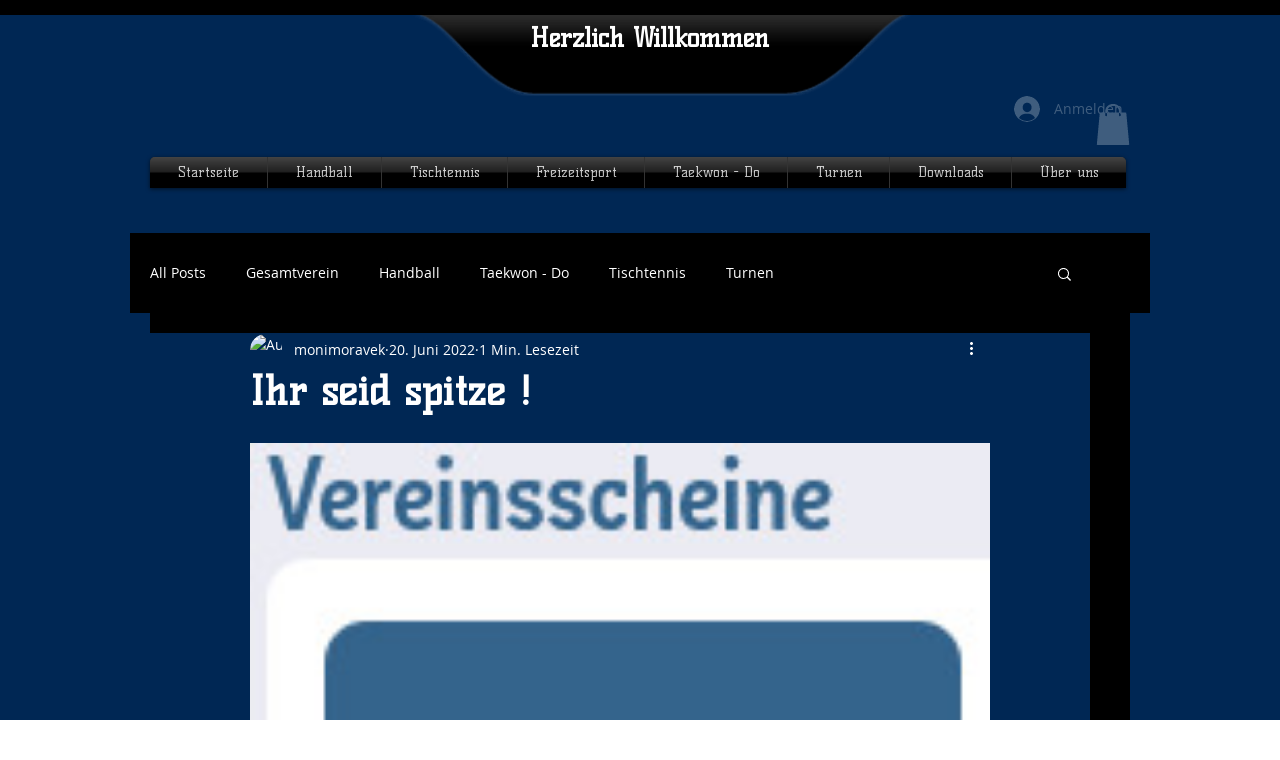

--- FILE ---
content_type: text/css; charset=utf-8
request_url: https://www.sv-wetzlar-niedergirmes.de/_serverless/pro-gallery-css-v4-server/layoutCss?ver=2&id=90apd-not-scoped&items=3516_179_169&container=442.625_740_925_720&options=gallerySizeType:px%7CenableInfiniteScroll:true%7CtitlePlacement:SHOW_ON_HOVER%7ChasThumbnails:false%7CimageMargin:5%7CgalleryLayout:6%7CisVertical:false%7CgallerySizePx:300%7CcubeType:fill%7CgalleryThumbnailsAlignment:none
body_size: 62
content:
#pro-gallery-90apd-not-scoped [data-hook="item-container"][data-idx="0"].gallery-item-container{opacity: 1 !important;display: block !important;transition: opacity .2s ease !important;top: 0px !important;left: 0px !important;right: auto !important;height: 699px !important;width: 740px !important;} #pro-gallery-90apd-not-scoped [data-hook="item-container"][data-idx="0"] .gallery-item-common-info-outer{height: 100% !important;} #pro-gallery-90apd-not-scoped [data-hook="item-container"][data-idx="0"] .gallery-item-common-info{height: 100% !important;width: 100% !important;} #pro-gallery-90apd-not-scoped [data-hook="item-container"][data-idx="0"] .gallery-item-wrapper{width: 740px !important;height: 699px !important;margin: 0 !important;} #pro-gallery-90apd-not-scoped [data-hook="item-container"][data-idx="0"] .gallery-item-content{width: 740px !important;height: 699px !important;margin: 0px 0px !important;opacity: 1 !important;} #pro-gallery-90apd-not-scoped [data-hook="item-container"][data-idx="0"] .gallery-item-hover{width: 740px !important;height: 699px !important;opacity: 1 !important;} #pro-gallery-90apd-not-scoped [data-hook="item-container"][data-idx="0"] .item-hover-flex-container{width: 740px !important;height: 699px !important;margin: 0px 0px !important;opacity: 1 !important;} #pro-gallery-90apd-not-scoped [data-hook="item-container"][data-idx="0"] .gallery-item-wrapper img{width: 100% !important;height: 100% !important;opacity: 1 !important;} #pro-gallery-90apd-not-scoped .pro-gallery-prerender{height:699px !important;}#pro-gallery-90apd-not-scoped {height:699px !important; width:740px !important;}#pro-gallery-90apd-not-scoped .pro-gallery-margin-container {height:699px !important;}#pro-gallery-90apd-not-scoped .pro-gallery {height:699px !important; width:740px !important;}#pro-gallery-90apd-not-scoped .pro-gallery-parent-container {height:699px !important; width:745px !important;}